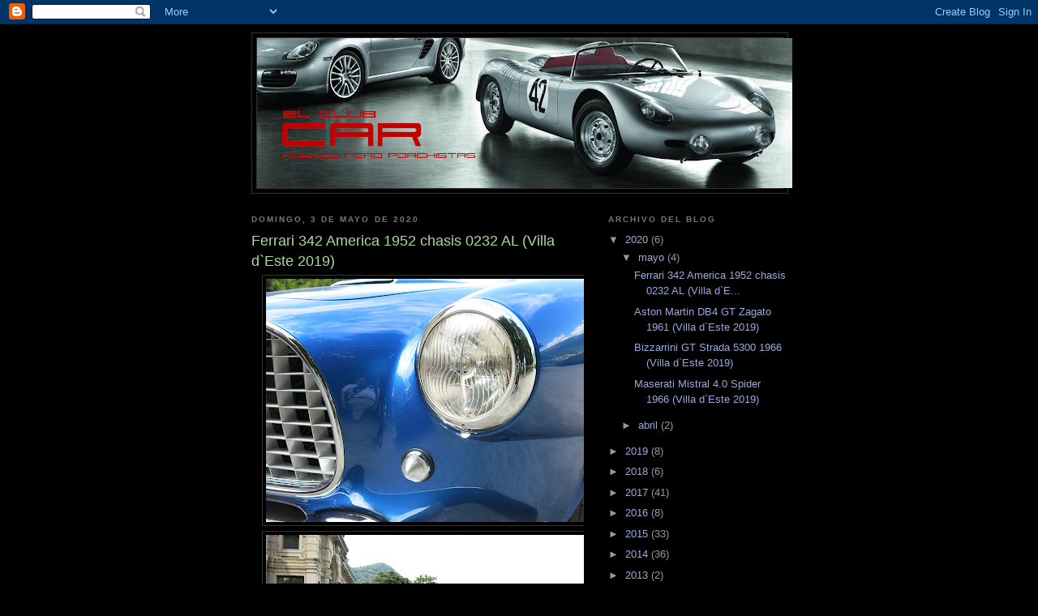

--- FILE ---
content_type: text/html; charset=UTF-8
request_url: http://elclubcar.blogspot.com/2020/05/ferrari-342-america-1952-villa-deste.html
body_size: 11087
content:
<!DOCTYPE html>
<html dir='ltr' xmlns='http://www.w3.org/1999/xhtml' xmlns:b='http://www.google.com/2005/gml/b' xmlns:data='http://www.google.com/2005/gml/data' xmlns:expr='http://www.google.com/2005/gml/expr'>
<head>
<link href='https://www.blogger.com/static/v1/widgets/2944754296-widget_css_bundle.css' rel='stylesheet' type='text/css'/>
<meta content='text/html; charset=UTF-8' http-equiv='Content-Type'/>
<meta content='blogger' name='generator'/>
<link href='http://elclubcar.blogspot.com/favicon.ico' rel='icon' type='image/x-icon'/>
<link href='http://elclubcar.blogspot.com/2020/05/ferrari-342-america-1952-villa-deste.html' rel='canonical'/>
<link rel="alternate" type="application/atom+xml" title="CAR - Atom" href="http://elclubcar.blogspot.com/feeds/posts/default" />
<link rel="alternate" type="application/rss+xml" title="CAR - RSS" href="http://elclubcar.blogspot.com/feeds/posts/default?alt=rss" />
<link rel="service.post" type="application/atom+xml" title="CAR - Atom" href="https://www.blogger.com/feeds/9067370223136367999/posts/default" />

<link rel="alternate" type="application/atom+xml" title="CAR - Atom" href="http://elclubcar.blogspot.com/feeds/5207818706131540407/comments/default" />
<!--Can't find substitution for tag [blog.ieCssRetrofitLinks]-->
<link href='https://blogger.googleusercontent.com/img/b/R29vZ2xl/AVvXsEgSXqIkq08MjZ5iApj5SkINkleiEcPgvJ1_YENdegv9_fabdlkUNN-FbJcvMmYEeFaBxZv0v0pshpg9PKvmnvokPMrnxuT5IPuUt3V1CL3kgIZbOyC9A7Hc5V1l2A9pVLq-NCaGovffpzXE/s400/IMG_8110.JPG' rel='image_src'/>
<meta content='http://elclubcar.blogspot.com/2020/05/ferrari-342-america-1952-villa-deste.html' property='og:url'/>
<meta content='Ferrari 342 America 1952 chasis 0232 AL (Villa d`Este 2019)' property='og:title'/>
<meta content='             Este raro Ferrari carrozado por Vignale es uno de los seis V12 (4102 cc, 200 cv) que se hicieron en 1952, además el convertible...' property='og:description'/>
<meta content='https://blogger.googleusercontent.com/img/b/R29vZ2xl/AVvXsEgSXqIkq08MjZ5iApj5SkINkleiEcPgvJ1_YENdegv9_fabdlkUNN-FbJcvMmYEeFaBxZv0v0pshpg9PKvmnvokPMrnxuT5IPuUt3V1CL3kgIZbOyC9A7Hc5V1l2A9pVLq-NCaGovffpzXE/w1200-h630-p-k-no-nu/IMG_8110.JPG' property='og:image'/>
<title>CAR: Ferrari 342 America 1952 chasis 0232 AL (Villa d`Este 2019)</title>
<style id='page-skin-1' type='text/css'><!--
/*
-----------------------------------------------
Blogger Template Style
Name:     Minima Black
Date:     26 Feb 2004
Updated by: Blogger Team
----------------------------------------------- */
/* Use this with templates/template-twocol.html */
body {
background:#000000;
margin:0;
color:#cccccc;
font: x-small "Trebuchet MS", Trebuchet, Verdana, Sans-serif;
font-size/* */:/**/small;
font-size: /**/small;
text-align: center;
}
a:link {
color:#99aadd;
text-decoration:none;
}
a:visited {
color:#aa77aa;
text-decoration:none;
}
a:hover {
color:#aadd99;
text-decoration:underline;
}
a img {
border-width:0;
}
/* Header
-----------------------------------------------
*/
#header-wrapper {
width:660px;
margin:0 auto 10px;
border:1px solid #333333;
}
#header-inner {
background-position: center;
margin-left: auto;
margin-right: auto;
}
#header {
margin: 5px;
border: 1px solid #333333;
text-align: center;
color:#cccccc;
}
#header h1 {
margin:5px 5px 0;
padding:15px 20px .25em;
line-height:1.2em;
text-transform:uppercase;
letter-spacing:.2em;
font: normal bold 200% 'Trebuchet MS',Trebuchet,Verdana,Sans-serif;
}
#header a {
color:#cccccc;
text-decoration:none;
}
#header a:hover {
color:#cccccc;
}
#header .description {
margin:0 5px 5px;
padding:0 20px 15px;
max-width:700px;
text-transform:uppercase;
letter-spacing:.2em;
line-height: 1.4em;
font: normal normal 78% 'Trebuchet MS', Trebuchet, Verdana, Sans-serif;
color: #777777;
}
#header img {
margin-left: auto;
margin-right: auto;
}
/* Outer-Wrapper
----------------------------------------------- */
#outer-wrapper {
width: 660px;
margin:0 auto;
padding:10px;
text-align:left;
font: normal normal 100% 'Trebuchet MS',Trebuchet,Verdana,Sans-serif;
}
#main-wrapper {
width: 410px;
float: left;
word-wrap: break-word; /* fix for long text breaking sidebar float in IE */
overflow: hidden;     /* fix for long non-text content breaking IE sidebar float */
}
#sidebar-wrapper {
width: 220px;
float: right;
word-wrap: break-word; /* fix for long text breaking sidebar float in IE */
overflow: hidden;     /* fix for long non-text content breaking IE sidebar float */
}
/* Headings
----------------------------------------------- */
h2 {
margin:1.5em 0 .75em;
font:normal bold 78% 'Trebuchet MS',Trebuchet,Arial,Verdana,Sans-serif;
line-height: 1.4em;
text-transform:uppercase;
letter-spacing:.2em;
color:#777777;
}
/* Posts
-----------------------------------------------
*/
h2.date-header {
margin:1.5em 0 .5em;
}
.post {
margin:.5em 0 1.5em;
border-bottom:1px dotted #333333;
padding-bottom:1.5em;
}
.post h3 {
margin:.25em 0 0;
padding:0 0 4px;
font-size:140%;
font-weight:normal;
line-height:1.4em;
color:#aadd99;
}
.post h3 a, .post h3 a:visited, .post h3 strong {
display:block;
text-decoration:none;
color:#aadd99;
font-weight:bold;
}
.post h3 strong, .post h3 a:hover {
color:#cccccc;
}
.post-body {
margin:0 0 .75em;
line-height:1.6em;
}
.post-body blockquote {
line-height:1.3em;
}
.post-footer {
margin: .75em 0;
color:#777777;
text-transform:uppercase;
letter-spacing:.1em;
font: normal normal 78% 'Trebuchet MS', Trebuchet, Arial, Verdana, Sans-serif;
line-height: 1.4em;
}
.comment-link {
margin-left:.6em;
}
.post img, table.tr-caption-container {
padding:4px;
border:1px solid #333333;
}
.tr-caption-container img {
border: none;
padding: 0;
}
.post blockquote {
margin:1em 20px;
}
.post blockquote p {
margin:.75em 0;
}
/* Comments
----------------------------------------------- */
#comments h4 {
margin:1em 0;
font-weight: bold;
line-height: 1.4em;
text-transform:uppercase;
letter-spacing:.2em;
color: #777777;
}
#comments-block {
margin:1em 0 1.5em;
line-height:1.6em;
}
#comments-block .comment-author {
margin:.5em 0;
}
#comments-block .comment-body {
margin:.25em 0 0;
}
#comments-block .comment-footer {
margin:-.25em 0 2em;
line-height: 1.4em;
text-transform:uppercase;
letter-spacing:.1em;
}
#comments-block .comment-body p {
margin:0 0 .75em;
}
.deleted-comment {
font-style:italic;
color:gray;
}
.feed-links {
clear: both;
line-height: 2.5em;
}
#blog-pager-newer-link {
float: left;
}
#blog-pager-older-link {
float: right;
}
#blog-pager {
text-align: center;
}
/* Sidebar Content
----------------------------------------------- */
.sidebar {
color: #999999;
line-height: 1.5em;
}
.sidebar ul {
list-style:none;
margin:0 0 0;
padding:0 0 0;
}
.sidebar li {
margin:0;
padding-top:0;
padding-right:0;
padding-bottom:.25em;
padding-left:15px;
text-indent:-15px;
line-height:1.5em;
}
.sidebar .widget, .main .widget {
border-bottom:1px dotted #333333;
margin:0 0 1.5em;
padding:0 0 1.5em;
}
.main .Blog {
border-bottom-width: 0;
}
/* Profile
----------------------------------------------- */
.profile-img {
float: left;
margin-top: 0;
margin-right: 5px;
margin-bottom: 5px;
margin-left: 0;
padding: 4px;
border: 1px solid #333333;
}
.profile-data {
margin:0;
text-transform:uppercase;
letter-spacing:.1em;
font: normal normal 78% 'Trebuchet MS', Trebuchet, Arial, Verdana, Sans-serif;
color: #777777;
font-weight: bold;
line-height: 1.6em;
}
.profile-datablock {
margin:.5em 0 .5em;
}
.profile-textblock {
margin: 0.5em 0;
line-height: 1.6em;
}
.profile-link {
font: normal normal 78% 'Trebuchet MS', Trebuchet, Arial, Verdana, Sans-serif;
text-transform: uppercase;
letter-spacing: .1em;
}
/* Footer
----------------------------------------------- */
#footer {
width:660px;
clear:both;
margin:0 auto;
padding-top:15px;
line-height: 1.6em;
text-transform:uppercase;
letter-spacing:.1em;
text-align: center;
}

--></style>
<link href='https://www.blogger.com/dyn-css/authorization.css?targetBlogID=9067370223136367999&amp;zx=91a46953-cadd-4424-84c3-efa2e781d7f6' media='none' onload='if(media!=&#39;all&#39;)media=&#39;all&#39;' rel='stylesheet'/><noscript><link href='https://www.blogger.com/dyn-css/authorization.css?targetBlogID=9067370223136367999&amp;zx=91a46953-cadd-4424-84c3-efa2e781d7f6' rel='stylesheet'/></noscript>
<meta name='google-adsense-platform-account' content='ca-host-pub-1556223355139109'/>
<meta name='google-adsense-platform-domain' content='blogspot.com'/>

</head>
<body>
<div class='navbar section' id='navbar'><div class='widget Navbar' data-version='1' id='Navbar1'><script type="text/javascript">
    function setAttributeOnload(object, attribute, val) {
      if(window.addEventListener) {
        window.addEventListener('load',
          function(){ object[attribute] = val; }, false);
      } else {
        window.attachEvent('onload', function(){ object[attribute] = val; });
      }
    }
  </script>
<div id="navbar-iframe-container"></div>
<script type="text/javascript" src="https://apis.google.com/js/platform.js"></script>
<script type="text/javascript">
      gapi.load("gapi.iframes:gapi.iframes.style.bubble", function() {
        if (gapi.iframes && gapi.iframes.getContext) {
          gapi.iframes.getContext().openChild({
              url: 'https://www.blogger.com/navbar/9067370223136367999?po\x3d5207818706131540407\x26origin\x3dhttp://elclubcar.blogspot.com',
              where: document.getElementById("navbar-iframe-container"),
              id: "navbar-iframe"
          });
        }
      });
    </script><script type="text/javascript">
(function() {
var script = document.createElement('script');
script.type = 'text/javascript';
script.src = '//pagead2.googlesyndication.com/pagead/js/google_top_exp.js';
var head = document.getElementsByTagName('head')[0];
if (head) {
head.appendChild(script);
}})();
</script>
</div></div>
<div id='outer-wrapper'><div id='wrap2'>
<!-- skip links for text browsers -->
<span id='skiplinks' style='display:none;'>
<a href='#main'>skip to main </a> |
      <a href='#sidebar'>skip to sidebar</a>
</span>
<div id='header-wrapper'>
<div class='header section' id='header'><div class='widget Header' data-version='1' id='Header1'>
<div id='header-inner'>
<a href='http://elclubcar.blogspot.com/' style='display: block'>
<img alt='CAR' height='185px; ' id='Header1_headerimg' src='https://blogger.googleusercontent.com/img/b/R29vZ2xl/AVvXsEgO5MlRga8Y3Vo35OLb4HWij6krUkHRwXNB9HU8iXuvI_830NeDu7phy5EK6xj4YJiM_D3ZbUXAWl4-UlYwF7UwzyXLPiLv0AB01rwahyphenhyphenYnfrHjV8PaSjc3lKf3FCW51ZJ7CNllVZySnw_f/s660/cabecera-3.gif' style='display: block' width='660px; '/>
</a>
</div>
</div></div>
</div>
<div id='content-wrapper'>
<div id='crosscol-wrapper' style='text-align:center'>
<div class='crosscol no-items section' id='crosscol'></div>
</div>
<div id='main-wrapper'>
<div class='main section' id='main'><div class='widget Blog' data-version='1' id='Blog1'>
<div class='blog-posts hfeed'>

          <div class="date-outer">
        
<h2 class='date-header'><span>domingo, 3 de mayo de 2020</span></h2>

          <div class="date-posts">
        
<div class='post-outer'>
<div class='post hentry uncustomized-post-template' itemprop='blogPost' itemscope='itemscope' itemtype='http://schema.org/BlogPosting'>
<meta content='https://blogger.googleusercontent.com/img/b/R29vZ2xl/AVvXsEgSXqIkq08MjZ5iApj5SkINkleiEcPgvJ1_YENdegv9_fabdlkUNN-FbJcvMmYEeFaBxZv0v0pshpg9PKvmnvokPMrnxuT5IPuUt3V1CL3kgIZbOyC9A7Hc5V1l2A9pVLq-NCaGovffpzXE/s400/IMG_8110.JPG' itemprop='image_url'/>
<meta content='9067370223136367999' itemprop='blogId'/>
<meta content='5207818706131540407' itemprop='postId'/>
<a name='5207818706131540407'></a>
<h3 class='post-title entry-title' itemprop='name'>
Ferrari 342 America 1952 chasis 0232 AL (Villa d`Este 2019)
</h3>
<div class='post-header'>
<div class='post-header-line-1'></div>
</div>
<div class='post-body entry-content' id='post-body-5207818706131540407' itemprop='description articleBody'>
<div class="separator" style="clear: both; text-align: center;">
<a href="https://blogger.googleusercontent.com/img/b/R29vZ2xl/AVvXsEgSXqIkq08MjZ5iApj5SkINkleiEcPgvJ1_YENdegv9_fabdlkUNN-FbJcvMmYEeFaBxZv0v0pshpg9PKvmnvokPMrnxuT5IPuUt3V1CL3kgIZbOyC9A7Hc5V1l2A9pVLq-NCaGovffpzXE/s1600/IMG_8110.JPG" imageanchor="1" style="margin-left: 1em; margin-right: 1em;"><img border="0" data-original-height="1200" data-original-width="1600" height="300" src="https://blogger.googleusercontent.com/img/b/R29vZ2xl/AVvXsEgSXqIkq08MjZ5iApj5SkINkleiEcPgvJ1_YENdegv9_fabdlkUNN-FbJcvMmYEeFaBxZv0v0pshpg9PKvmnvokPMrnxuT5IPuUt3V1CL3kgIZbOyC9A7Hc5V1l2A9pVLq-NCaGovffpzXE/s400/IMG_8110.JPG" width="400" /></a></div>
<div class="separator" style="clear: both; text-align: center;">
<a href="https://blogger.googleusercontent.com/img/b/R29vZ2xl/AVvXsEg4CSXr8QH79h-YJBM5Qft9BZTJBTppEinm7YYbIxA-1KHKgQXG-5tUUaNB1OUgf7190oraquTLeH7N1_VdhRDL-bV-_0ay-jNgdyPZIBtFCTiVB3yp25cjBidFVTZMJdU0cOJ7q2MdK_bN/s1600/IMG_8109.JPG" imageanchor="1" style="margin-left: 1em; margin-right: 1em;"><img border="0" data-original-height="1200" data-original-width="1600" height="300" src="https://blogger.googleusercontent.com/img/b/R29vZ2xl/AVvXsEg4CSXr8QH79h-YJBM5Qft9BZTJBTppEinm7YYbIxA-1KHKgQXG-5tUUaNB1OUgf7190oraquTLeH7N1_VdhRDL-bV-_0ay-jNgdyPZIBtFCTiVB3yp25cjBidFVTZMJdU0cOJ7q2MdK_bN/s400/IMG_8109.JPG" width="400" /></a></div>
<div class="separator" style="clear: both; text-align: center;">
<a href="https://blogger.googleusercontent.com/img/b/R29vZ2xl/AVvXsEiflNJJAcua_f9ZjJxQqx7Va5n1cTnzkxiyuWmN6kB7OjTm8fyA5AtGRpMdxme3yubiZLjcVSLnWrvrv9Rgu3UTjbKunqr_iZGCQQN2p8Tm4KM4Jwa_mGOdBeXVrHa14XWkKpqzQPVXxTZH/s1600/IMG_8113.JPG" imageanchor="1" style="margin-left: 1em; margin-right: 1em;"><img border="0" data-original-height="1200" data-original-width="1600" height="300" src="https://blogger.googleusercontent.com/img/b/R29vZ2xl/AVvXsEiflNJJAcua_f9ZjJxQqx7Va5n1cTnzkxiyuWmN6kB7OjTm8fyA5AtGRpMdxme3yubiZLjcVSLnWrvrv9Rgu3UTjbKunqr_iZGCQQN2p8Tm4KM4Jwa_mGOdBeXVrHa14XWkKpqzQPVXxTZH/s400/IMG_8113.JPG" width="400" /></a></div>
<div class="separator" style="clear: both; text-align: center;">
<a href="https://blogger.googleusercontent.com/img/b/R29vZ2xl/AVvXsEil6rlxbpS-dzIgNgsd2_J-5b6PkuZ_Nvn15PlnSSZ3HuMEZinQbK6yE4Wn27nZyqVKxrvUaT1JISlTKTJ4kXkKD2Hl0seQYYZ0DOOJakRaWIECgagsAaqANYj7IIiTH3eMwQ3BgRnhaLBp/s1600/13.jpg" imageanchor="1" style="margin-left: 1em; margin-right: 1em;"><img border="0" data-original-height="1200" data-original-width="1599" height="300" src="https://blogger.googleusercontent.com/img/b/R29vZ2xl/AVvXsEil6rlxbpS-dzIgNgsd2_J-5b6PkuZ_Nvn15PlnSSZ3HuMEZinQbK6yE4Wn27nZyqVKxrvUaT1JISlTKTJ4kXkKD2Hl0seQYYZ0DOOJakRaWIECgagsAaqANYj7IIiTH3eMwQ3BgRnhaLBp/s400/13.jpg" width="400" /></a></div>
<div class="separator" style="clear: both; text-align: center;">
<a href="https://blogger.googleusercontent.com/img/b/R29vZ2xl/AVvXsEjCb5i-WVO2yasEQyActRCLu0JGhAatLTca-_GhpP7lNYNtxP-he9T8Cl3fXwtDHggFpLetqTxPymJrucdwyaRDToZ2rmPunP1dPOPFAWik8gbiXz5I7X5Cuy9E5OYZrAp53Npi7ZdUbAV5/s1600/IMG_7952.JPG" imageanchor="1" style="margin-left: 1em; margin-right: 1em;"><img border="0" data-original-height="1200" data-original-width="1600" height="300" src="https://blogger.googleusercontent.com/img/b/R29vZ2xl/AVvXsEjCb5i-WVO2yasEQyActRCLu0JGhAatLTca-_GhpP7lNYNtxP-he9T8Cl3fXwtDHggFpLetqTxPymJrucdwyaRDToZ2rmPunP1dPOPFAWik8gbiXz5I7X5Cuy9E5OYZrAp53Npi7ZdUbAV5/s400/IMG_7952.JPG" width="400" /></a></div>
<div class="separator" style="clear: both; text-align: justify;">
<a href="https://blogger.googleusercontent.com/img/b/R29vZ2xl/AVvXsEhUK1WkgP05YcbcC_OV5VfqVDzVKF0SQzuzGzpXrO6jHxxV2et1MFPG8IeZ5tZxdhfIpsJiNXjkd3kaUOnDueY-S6z6nl3BqS9CWBzSY4DNMcpiZIUEaOI-wSZpsZQIqFdT6-lplFo4pZE6/s1600/IMG_7951.JPG" imageanchor="1" style="margin-left: 1em; margin-right: 1em;"><img border="0" data-original-height="1200" data-original-width="1600" height="300" src="https://blogger.googleusercontent.com/img/b/R29vZ2xl/AVvXsEhUK1WkgP05YcbcC_OV5VfqVDzVKF0SQzuzGzpXrO6jHxxV2et1MFPG8IeZ5tZxdhfIpsJiNXjkd3kaUOnDueY-S6z6nl3BqS9CWBzSY4DNMcpiZIUEaOI-wSZpsZQIqFdT6-lplFo4pZE6/s400/IMG_7951.JPG" width="400" /></a></div>
<div style="text-align: justify;">
Este raro Ferrari carrozado por Vignale es uno de los seis V12 (4102 cc, 200 cv) que se hicieron en 1952, además el convertible azul 0232 AL fue el primero en construirse de los seis, marcando el inicio de la estirpe de los Ferrari más lujosos y exclusivos, que acabaría en 1966 con el 500 Superfast.</div>
<br />
<div style="text-align: justify;">
Para mas rarezas es el único 342 America con carrocería de Vignale, los restantes-tres coupés y dos convertibles-fueron carrozados por Pininfarina. El 342 America 0232 AL cambió de propietario en 2017 por 2.255.000 $.<br />
<br /></div>
<a href="https://blogger.googleusercontent.com/img/b/R29vZ2xl/AVvXsEhcZ9rZZc1aKE6CShermdiNBQyz-bQTLV0lYGPaC9_9zZetXAWY_414gAYwcG-YlWXvJ3PQ6G0lAOvIFYEtV1vAiRRPdvIMaI_fJGpu10oLGMxsjkmtuKBwdTAQ_9A4FYzROf2v5cu42G8x/s1600/IMG_8114.JPG" imageanchor="1" style="margin-left: 1em; margin-right: 1em; text-align: center;"><img border="0" data-original-height="1200" data-original-width="1600" height="300" src="https://blogger.googleusercontent.com/img/b/R29vZ2xl/AVvXsEhcZ9rZZc1aKE6CShermdiNBQyz-bQTLV0lYGPaC9_9zZetXAWY_414gAYwcG-YlWXvJ3PQ6G0lAOvIFYEtV1vAiRRPdvIMaI_fJGpu10oLGMxsjkmtuKBwdTAQ_9A4FYzROf2v5cu42G8x/s400/IMG_8114.JPG" width="400" /></a><br />
<div class="separator" style="clear: both; text-align: center;">
<a href="https://blogger.googleusercontent.com/img/b/R29vZ2xl/AVvXsEiTbXC67C-43Yf_ygOrZL3_VWiiFuMEiw4Yisy6PVRuMt2RndjkrKRMwMTiRkSQ71PRJXbz1KwF9oDwKJ2NOyAiHWCiDwg_k2UC-fJgXkTLJcwguUR9_y9gh7YCj7o_YlWzleTLvnUlhbjn/s1600/IMG_8115.JPG" imageanchor="1" style="margin-left: 1em; margin-right: 1em;"><img border="0" data-original-height="1200" data-original-width="1600" height="300" src="https://blogger.googleusercontent.com/img/b/R29vZ2xl/AVvXsEiTbXC67C-43Yf_ygOrZL3_VWiiFuMEiw4Yisy6PVRuMt2RndjkrKRMwMTiRkSQ71PRJXbz1KwF9oDwKJ2NOyAiHWCiDwg_k2UC-fJgXkTLJcwguUR9_y9gh7YCj7o_YlWzleTLvnUlhbjn/s400/IMG_8115.JPG" width="400" /></a></div>
<div class="separator" style="clear: both; text-align: center;">
<a href="https://blogger.googleusercontent.com/img/b/R29vZ2xl/AVvXsEiGjVjT_fkd3EWVuedsRE10IuTmqi6udo8b3ncyBjIw97AdDskW7XmYNIOEGaBGjGW8KrLK0uMfu-l4C6IoiaWX_oZkMKXUv8WsZc70ON_eG4E9KM98FVoZgc5EQvtFAu4Xas74x6eMMaAW/s1600/IMG_7950.JPG" imageanchor="1" style="margin-left: 1em; margin-right: 1em;"><img border="0" data-original-height="1200" data-original-width="1600" height="300" src="https://blogger.googleusercontent.com/img/b/R29vZ2xl/AVvXsEiGjVjT_fkd3EWVuedsRE10IuTmqi6udo8b3ncyBjIw97AdDskW7XmYNIOEGaBGjGW8KrLK0uMfu-l4C6IoiaWX_oZkMKXUv8WsZc70ON_eG4E9KM98FVoZgc5EQvtFAu4Xas74x6eMMaAW/s400/IMG_7950.JPG" width="400" /></a></div>
<br />
<div style='clear: both;'></div>
</div>
<div class='post-footer'>
<div class='post-footer-line post-footer-line-1'>
<span class='post-author vcard'>
Publicado por
<span class='fn' itemprop='author' itemscope='itemscope' itemtype='http://schema.org/Person'>
<span itemprop='name'>Rafa</span>
</span>
</span>
<span class='post-timestamp'>
en
<meta content='http://elclubcar.blogspot.com/2020/05/ferrari-342-america-1952-villa-deste.html' itemprop='url'/>
<a class='timestamp-link' href='http://elclubcar.blogspot.com/2020/05/ferrari-342-america-1952-villa-deste.html' rel='bookmark' title='permanent link'><abbr class='published' itemprop='datePublished' title='2020-05-03T17:51:00+02:00'>17:51</abbr></a>
</span>
<span class='post-comment-link'>
</span>
<span class='post-icons'>
<span class='item-control blog-admin pid-2146894702'>
<a href='https://www.blogger.com/post-edit.g?blogID=9067370223136367999&postID=5207818706131540407&from=pencil' title='Editar entrada'>
<img alt='' class='icon-action' height='18' src='https://resources.blogblog.com/img/icon18_edit_allbkg.gif' width='18'/>
</a>
</span>
</span>
<div class='post-share-buttons goog-inline-block'>
</div>
</div>
<div class='post-footer-line post-footer-line-2'>
<span class='post-labels'>
Etiquetas:
<a href='http://elclubcar.blogspot.com/search/label/Ferrari' rel='tag'>Ferrari</a>,
<a href='http://elclubcar.blogspot.com/search/label/Vignale' rel='tag'>Vignale</a>,
<a href='http://elclubcar.blogspot.com/search/label/Villa%20d%60Este%202019' rel='tag'>Villa d`Este 2019</a>
</span>
</div>
<div class='post-footer-line post-footer-line-3'>
<span class='post-location'>
</span>
</div>
</div>
</div>
<div class='comments' id='comments'>
<a name='comments'></a>
<h4>No hay comentarios:</h4>
<div id='Blog1_comments-block-wrapper'>
<dl class='avatar-comment-indent' id='comments-block'>
</dl>
</div>
<p class='comment-footer'>
<div class='comment-form'>
<a name='comment-form'></a>
<h4 id='comment-post-message'>Publicar un comentario</h4>
<p>
</p>
<a href='https://www.blogger.com/comment/frame/9067370223136367999?po=5207818706131540407&hl=es&saa=85391&origin=http://elclubcar.blogspot.com' id='comment-editor-src'></a>
<iframe allowtransparency='true' class='blogger-iframe-colorize blogger-comment-from-post' frameborder='0' height='410px' id='comment-editor' name='comment-editor' src='' width='100%'></iframe>
<script src='https://www.blogger.com/static/v1/jsbin/2830521187-comment_from_post_iframe.js' type='text/javascript'></script>
<script type='text/javascript'>
      BLOG_CMT_createIframe('https://www.blogger.com/rpc_relay.html');
    </script>
</div>
</p>
</div>
</div>

        </div></div>
      
</div>
<div class='blog-pager' id='blog-pager'>
<span id='blog-pager-older-link'>
<a class='blog-pager-older-link' href='http://elclubcar.blogspot.com/2020/05/aston-martin-db4-gt-zagato-1961-villa.html' id='Blog1_blog-pager-older-link' title='Entrada antigua'>Entrada antigua</a>
</span>
<a class='home-link' href='http://elclubcar.blogspot.com/'>Inicio</a>
</div>
<div class='clear'></div>
<div class='post-feeds'>
<div class='feed-links'>
Suscribirse a:
<a class='feed-link' href='http://elclubcar.blogspot.com/feeds/5207818706131540407/comments/default' target='_blank' type='application/atom+xml'>Enviar comentarios (Atom)</a>
</div>
</div>
</div></div>
</div>
<div id='sidebar-wrapper'>
<div class='sidebar section' id='sidebar'><div class='widget BlogArchive' data-version='1' id='BlogArchive1'>
<h2>Archivo del blog</h2>
<div class='widget-content'>
<div id='ArchiveList'>
<div id='BlogArchive1_ArchiveList'>
<ul class='hierarchy'>
<li class='archivedate expanded'>
<a class='toggle' href='javascript:void(0)'>
<span class='zippy toggle-open'>

        &#9660;&#160;
      
</span>
</a>
<a class='post-count-link' href='http://elclubcar.blogspot.com/2020/'>
2020
</a>
<span class='post-count' dir='ltr'>(6)</span>
<ul class='hierarchy'>
<li class='archivedate expanded'>
<a class='toggle' href='javascript:void(0)'>
<span class='zippy toggle-open'>

        &#9660;&#160;
      
</span>
</a>
<a class='post-count-link' href='http://elclubcar.blogspot.com/2020/05/'>
mayo
</a>
<span class='post-count' dir='ltr'>(4)</span>
<ul class='posts'>
<li><a href='http://elclubcar.blogspot.com/2020/05/ferrari-342-america-1952-villa-deste.html'>Ferrari 342 America 1952 chasis 0232 AL (Villa d`E...</a></li>
<li><a href='http://elclubcar.blogspot.com/2020/05/aston-martin-db4-gt-zagato-1961-villa.html'>Aston Martin DB4 GT Zagato 1961 (Villa d`Este 2019)</a></li>
<li><a href='http://elclubcar.blogspot.com/2020/05/bizarrini-gt-strada-5300-villa-deste.html'>Bizzarrini GT Strada 5300 1966 (Villa d`Este 2019)</a></li>
<li><a href='http://elclubcar.blogspot.com/2020/05/maserati-mistral-40-spider-1966-villa.html'>Maserati Mistral 4.0 Spider 1966 (Villa d`Este 2019)</a></li>
</ul>
</li>
</ul>
<ul class='hierarchy'>
<li class='archivedate collapsed'>
<a class='toggle' href='javascript:void(0)'>
<span class='zippy'>

        &#9658;&#160;
      
</span>
</a>
<a class='post-count-link' href='http://elclubcar.blogspot.com/2020/04/'>
abril
</a>
<span class='post-count' dir='ltr'>(2)</span>
</li>
</ul>
</li>
</ul>
<ul class='hierarchy'>
<li class='archivedate collapsed'>
<a class='toggle' href='javascript:void(0)'>
<span class='zippy'>

        &#9658;&#160;
      
</span>
</a>
<a class='post-count-link' href='http://elclubcar.blogspot.com/2019/'>
2019
</a>
<span class='post-count' dir='ltr'>(8)</span>
<ul class='hierarchy'>
<li class='archivedate collapsed'>
<a class='toggle' href='javascript:void(0)'>
<span class='zippy'>

        &#9658;&#160;
      
</span>
</a>
<a class='post-count-link' href='http://elclubcar.blogspot.com/2019/06/'>
junio
</a>
<span class='post-count' dir='ltr'>(1)</span>
</li>
</ul>
<ul class='hierarchy'>
<li class='archivedate collapsed'>
<a class='toggle' href='javascript:void(0)'>
<span class='zippy'>

        &#9658;&#160;
      
</span>
</a>
<a class='post-count-link' href='http://elclubcar.blogspot.com/2019/04/'>
abril
</a>
<span class='post-count' dir='ltr'>(2)</span>
</li>
</ul>
<ul class='hierarchy'>
<li class='archivedate collapsed'>
<a class='toggle' href='javascript:void(0)'>
<span class='zippy'>

        &#9658;&#160;
      
</span>
</a>
<a class='post-count-link' href='http://elclubcar.blogspot.com/2019/03/'>
marzo
</a>
<span class='post-count' dir='ltr'>(5)</span>
</li>
</ul>
</li>
</ul>
<ul class='hierarchy'>
<li class='archivedate collapsed'>
<a class='toggle' href='javascript:void(0)'>
<span class='zippy'>

        &#9658;&#160;
      
</span>
</a>
<a class='post-count-link' href='http://elclubcar.blogspot.com/2018/'>
2018
</a>
<span class='post-count' dir='ltr'>(6)</span>
<ul class='hierarchy'>
<li class='archivedate collapsed'>
<a class='toggle' href='javascript:void(0)'>
<span class='zippy'>

        &#9658;&#160;
      
</span>
</a>
<a class='post-count-link' href='http://elclubcar.blogspot.com/2018/06/'>
junio
</a>
<span class='post-count' dir='ltr'>(6)</span>
</li>
</ul>
</li>
</ul>
<ul class='hierarchy'>
<li class='archivedate collapsed'>
<a class='toggle' href='javascript:void(0)'>
<span class='zippy'>

        &#9658;&#160;
      
</span>
</a>
<a class='post-count-link' href='http://elclubcar.blogspot.com/2017/'>
2017
</a>
<span class='post-count' dir='ltr'>(41)</span>
<ul class='hierarchy'>
<li class='archivedate collapsed'>
<a class='toggle' href='javascript:void(0)'>
<span class='zippy'>

        &#9658;&#160;
      
</span>
</a>
<a class='post-count-link' href='http://elclubcar.blogspot.com/2017/12/'>
diciembre
</a>
<span class='post-count' dir='ltr'>(1)</span>
</li>
</ul>
<ul class='hierarchy'>
<li class='archivedate collapsed'>
<a class='toggle' href='javascript:void(0)'>
<span class='zippy'>

        &#9658;&#160;
      
</span>
</a>
<a class='post-count-link' href='http://elclubcar.blogspot.com/2017/11/'>
noviembre
</a>
<span class='post-count' dir='ltr'>(6)</span>
</li>
</ul>
<ul class='hierarchy'>
<li class='archivedate collapsed'>
<a class='toggle' href='javascript:void(0)'>
<span class='zippy'>

        &#9658;&#160;
      
</span>
</a>
<a class='post-count-link' href='http://elclubcar.blogspot.com/2017/09/'>
septiembre
</a>
<span class='post-count' dir='ltr'>(1)</span>
</li>
</ul>
<ul class='hierarchy'>
<li class='archivedate collapsed'>
<a class='toggle' href='javascript:void(0)'>
<span class='zippy'>

        &#9658;&#160;
      
</span>
</a>
<a class='post-count-link' href='http://elclubcar.blogspot.com/2017/06/'>
junio
</a>
<span class='post-count' dir='ltr'>(17)</span>
</li>
</ul>
<ul class='hierarchy'>
<li class='archivedate collapsed'>
<a class='toggle' href='javascript:void(0)'>
<span class='zippy'>

        &#9658;&#160;
      
</span>
</a>
<a class='post-count-link' href='http://elclubcar.blogspot.com/2017/04/'>
abril
</a>
<span class='post-count' dir='ltr'>(12)</span>
</li>
</ul>
<ul class='hierarchy'>
<li class='archivedate collapsed'>
<a class='toggle' href='javascript:void(0)'>
<span class='zippy'>

        &#9658;&#160;
      
</span>
</a>
<a class='post-count-link' href='http://elclubcar.blogspot.com/2017/01/'>
enero
</a>
<span class='post-count' dir='ltr'>(4)</span>
</li>
</ul>
</li>
</ul>
<ul class='hierarchy'>
<li class='archivedate collapsed'>
<a class='toggle' href='javascript:void(0)'>
<span class='zippy'>

        &#9658;&#160;
      
</span>
</a>
<a class='post-count-link' href='http://elclubcar.blogspot.com/2016/'>
2016
</a>
<span class='post-count' dir='ltr'>(8)</span>
<ul class='hierarchy'>
<li class='archivedate collapsed'>
<a class='toggle' href='javascript:void(0)'>
<span class='zippy'>

        &#9658;&#160;
      
</span>
</a>
<a class='post-count-link' href='http://elclubcar.blogspot.com/2016/07/'>
julio
</a>
<span class='post-count' dir='ltr'>(8)</span>
</li>
</ul>
</li>
</ul>
<ul class='hierarchy'>
<li class='archivedate collapsed'>
<a class='toggle' href='javascript:void(0)'>
<span class='zippy'>

        &#9658;&#160;
      
</span>
</a>
<a class='post-count-link' href='http://elclubcar.blogspot.com/2015/'>
2015
</a>
<span class='post-count' dir='ltr'>(33)</span>
<ul class='hierarchy'>
<li class='archivedate collapsed'>
<a class='toggle' href='javascript:void(0)'>
<span class='zippy'>

        &#9658;&#160;
      
</span>
</a>
<a class='post-count-link' href='http://elclubcar.blogspot.com/2015/11/'>
noviembre
</a>
<span class='post-count' dir='ltr'>(6)</span>
</li>
</ul>
<ul class='hierarchy'>
<li class='archivedate collapsed'>
<a class='toggle' href='javascript:void(0)'>
<span class='zippy'>

        &#9658;&#160;
      
</span>
</a>
<a class='post-count-link' href='http://elclubcar.blogspot.com/2015/10/'>
octubre
</a>
<span class='post-count' dir='ltr'>(5)</span>
</li>
</ul>
<ul class='hierarchy'>
<li class='archivedate collapsed'>
<a class='toggle' href='javascript:void(0)'>
<span class='zippy'>

        &#9658;&#160;
      
</span>
</a>
<a class='post-count-link' href='http://elclubcar.blogspot.com/2015/05/'>
mayo
</a>
<span class='post-count' dir='ltr'>(4)</span>
</li>
</ul>
<ul class='hierarchy'>
<li class='archivedate collapsed'>
<a class='toggle' href='javascript:void(0)'>
<span class='zippy'>

        &#9658;&#160;
      
</span>
</a>
<a class='post-count-link' href='http://elclubcar.blogspot.com/2015/04/'>
abril
</a>
<span class='post-count' dir='ltr'>(18)</span>
</li>
</ul>
</li>
</ul>
<ul class='hierarchy'>
<li class='archivedate collapsed'>
<a class='toggle' href='javascript:void(0)'>
<span class='zippy'>

        &#9658;&#160;
      
</span>
</a>
<a class='post-count-link' href='http://elclubcar.blogspot.com/2014/'>
2014
</a>
<span class='post-count' dir='ltr'>(36)</span>
<ul class='hierarchy'>
<li class='archivedate collapsed'>
<a class='toggle' href='javascript:void(0)'>
<span class='zippy'>

        &#9658;&#160;
      
</span>
</a>
<a class='post-count-link' href='http://elclubcar.blogspot.com/2014/11/'>
noviembre
</a>
<span class='post-count' dir='ltr'>(11)</span>
</li>
</ul>
<ul class='hierarchy'>
<li class='archivedate collapsed'>
<a class='toggle' href='javascript:void(0)'>
<span class='zippy'>

        &#9658;&#160;
      
</span>
</a>
<a class='post-count-link' href='http://elclubcar.blogspot.com/2014/10/'>
octubre
</a>
<span class='post-count' dir='ltr'>(7)</span>
</li>
</ul>
<ul class='hierarchy'>
<li class='archivedate collapsed'>
<a class='toggle' href='javascript:void(0)'>
<span class='zippy'>

        &#9658;&#160;
      
</span>
</a>
<a class='post-count-link' href='http://elclubcar.blogspot.com/2014/07/'>
julio
</a>
<span class='post-count' dir='ltr'>(15)</span>
</li>
</ul>
<ul class='hierarchy'>
<li class='archivedate collapsed'>
<a class='toggle' href='javascript:void(0)'>
<span class='zippy'>

        &#9658;&#160;
      
</span>
</a>
<a class='post-count-link' href='http://elclubcar.blogspot.com/2014/04/'>
abril
</a>
<span class='post-count' dir='ltr'>(3)</span>
</li>
</ul>
</li>
</ul>
<ul class='hierarchy'>
<li class='archivedate collapsed'>
<a class='toggle' href='javascript:void(0)'>
<span class='zippy'>

        &#9658;&#160;
      
</span>
</a>
<a class='post-count-link' href='http://elclubcar.blogspot.com/2013/'>
2013
</a>
<span class='post-count' dir='ltr'>(2)</span>
<ul class='hierarchy'>
<li class='archivedate collapsed'>
<a class='toggle' href='javascript:void(0)'>
<span class='zippy'>

        &#9658;&#160;
      
</span>
</a>
<a class='post-count-link' href='http://elclubcar.blogspot.com/2013/02/'>
febrero
</a>
<span class='post-count' dir='ltr'>(2)</span>
</li>
</ul>
</li>
</ul>
<ul class='hierarchy'>
<li class='archivedate collapsed'>
<a class='toggle' href='javascript:void(0)'>
<span class='zippy'>

        &#9658;&#160;
      
</span>
</a>
<a class='post-count-link' href='http://elclubcar.blogspot.com/2012/'>
2012
</a>
<span class='post-count' dir='ltr'>(20)</span>
<ul class='hierarchy'>
<li class='archivedate collapsed'>
<a class='toggle' href='javascript:void(0)'>
<span class='zippy'>

        &#9658;&#160;
      
</span>
</a>
<a class='post-count-link' href='http://elclubcar.blogspot.com/2012/11/'>
noviembre
</a>
<span class='post-count' dir='ltr'>(1)</span>
</li>
</ul>
<ul class='hierarchy'>
<li class='archivedate collapsed'>
<a class='toggle' href='javascript:void(0)'>
<span class='zippy'>

        &#9658;&#160;
      
</span>
</a>
<a class='post-count-link' href='http://elclubcar.blogspot.com/2012/10/'>
octubre
</a>
<span class='post-count' dir='ltr'>(1)</span>
</li>
</ul>
<ul class='hierarchy'>
<li class='archivedate collapsed'>
<a class='toggle' href='javascript:void(0)'>
<span class='zippy'>

        &#9658;&#160;
      
</span>
</a>
<a class='post-count-link' href='http://elclubcar.blogspot.com/2012/09/'>
septiembre
</a>
<span class='post-count' dir='ltr'>(1)</span>
</li>
</ul>
<ul class='hierarchy'>
<li class='archivedate collapsed'>
<a class='toggle' href='javascript:void(0)'>
<span class='zippy'>

        &#9658;&#160;
      
</span>
</a>
<a class='post-count-link' href='http://elclubcar.blogspot.com/2012/06/'>
junio
</a>
<span class='post-count' dir='ltr'>(1)</span>
</li>
</ul>
<ul class='hierarchy'>
<li class='archivedate collapsed'>
<a class='toggle' href='javascript:void(0)'>
<span class='zippy'>

        &#9658;&#160;
      
</span>
</a>
<a class='post-count-link' href='http://elclubcar.blogspot.com/2012/05/'>
mayo
</a>
<span class='post-count' dir='ltr'>(1)</span>
</li>
</ul>
<ul class='hierarchy'>
<li class='archivedate collapsed'>
<a class='toggle' href='javascript:void(0)'>
<span class='zippy'>

        &#9658;&#160;
      
</span>
</a>
<a class='post-count-link' href='http://elclubcar.blogspot.com/2012/04/'>
abril
</a>
<span class='post-count' dir='ltr'>(5)</span>
</li>
</ul>
<ul class='hierarchy'>
<li class='archivedate collapsed'>
<a class='toggle' href='javascript:void(0)'>
<span class='zippy'>

        &#9658;&#160;
      
</span>
</a>
<a class='post-count-link' href='http://elclubcar.blogspot.com/2012/03/'>
marzo
</a>
<span class='post-count' dir='ltr'>(5)</span>
</li>
</ul>
<ul class='hierarchy'>
<li class='archivedate collapsed'>
<a class='toggle' href='javascript:void(0)'>
<span class='zippy'>

        &#9658;&#160;
      
</span>
</a>
<a class='post-count-link' href='http://elclubcar.blogspot.com/2012/02/'>
febrero
</a>
<span class='post-count' dir='ltr'>(1)</span>
</li>
</ul>
<ul class='hierarchy'>
<li class='archivedate collapsed'>
<a class='toggle' href='javascript:void(0)'>
<span class='zippy'>

        &#9658;&#160;
      
</span>
</a>
<a class='post-count-link' href='http://elclubcar.blogspot.com/2012/01/'>
enero
</a>
<span class='post-count' dir='ltr'>(4)</span>
</li>
</ul>
</li>
</ul>
<ul class='hierarchy'>
<li class='archivedate collapsed'>
<a class='toggle' href='javascript:void(0)'>
<span class='zippy'>

        &#9658;&#160;
      
</span>
</a>
<a class='post-count-link' href='http://elclubcar.blogspot.com/2011/'>
2011
</a>
<span class='post-count' dir='ltr'>(75)</span>
<ul class='hierarchy'>
<li class='archivedate collapsed'>
<a class='toggle' href='javascript:void(0)'>
<span class='zippy'>

        &#9658;&#160;
      
</span>
</a>
<a class='post-count-link' href='http://elclubcar.blogspot.com/2011/12/'>
diciembre
</a>
<span class='post-count' dir='ltr'>(4)</span>
</li>
</ul>
<ul class='hierarchy'>
<li class='archivedate collapsed'>
<a class='toggle' href='javascript:void(0)'>
<span class='zippy'>

        &#9658;&#160;
      
</span>
</a>
<a class='post-count-link' href='http://elclubcar.blogspot.com/2011/11/'>
noviembre
</a>
<span class='post-count' dir='ltr'>(8)</span>
</li>
</ul>
<ul class='hierarchy'>
<li class='archivedate collapsed'>
<a class='toggle' href='javascript:void(0)'>
<span class='zippy'>

        &#9658;&#160;
      
</span>
</a>
<a class='post-count-link' href='http://elclubcar.blogspot.com/2011/10/'>
octubre
</a>
<span class='post-count' dir='ltr'>(15)</span>
</li>
</ul>
<ul class='hierarchy'>
<li class='archivedate collapsed'>
<a class='toggle' href='javascript:void(0)'>
<span class='zippy'>

        &#9658;&#160;
      
</span>
</a>
<a class='post-count-link' href='http://elclubcar.blogspot.com/2011/09/'>
septiembre
</a>
<span class='post-count' dir='ltr'>(14)</span>
</li>
</ul>
<ul class='hierarchy'>
<li class='archivedate collapsed'>
<a class='toggle' href='javascript:void(0)'>
<span class='zippy'>

        &#9658;&#160;
      
</span>
</a>
<a class='post-count-link' href='http://elclubcar.blogspot.com/2011/08/'>
agosto
</a>
<span class='post-count' dir='ltr'>(1)</span>
</li>
</ul>
<ul class='hierarchy'>
<li class='archivedate collapsed'>
<a class='toggle' href='javascript:void(0)'>
<span class='zippy'>

        &#9658;&#160;
      
</span>
</a>
<a class='post-count-link' href='http://elclubcar.blogspot.com/2011/07/'>
julio
</a>
<span class='post-count' dir='ltr'>(3)</span>
</li>
</ul>
<ul class='hierarchy'>
<li class='archivedate collapsed'>
<a class='toggle' href='javascript:void(0)'>
<span class='zippy'>

        &#9658;&#160;
      
</span>
</a>
<a class='post-count-link' href='http://elclubcar.blogspot.com/2011/06/'>
junio
</a>
<span class='post-count' dir='ltr'>(6)</span>
</li>
</ul>
<ul class='hierarchy'>
<li class='archivedate collapsed'>
<a class='toggle' href='javascript:void(0)'>
<span class='zippy'>

        &#9658;&#160;
      
</span>
</a>
<a class='post-count-link' href='http://elclubcar.blogspot.com/2011/05/'>
mayo
</a>
<span class='post-count' dir='ltr'>(16)</span>
</li>
</ul>
<ul class='hierarchy'>
<li class='archivedate collapsed'>
<a class='toggle' href='javascript:void(0)'>
<span class='zippy'>

        &#9658;&#160;
      
</span>
</a>
<a class='post-count-link' href='http://elclubcar.blogspot.com/2011/04/'>
abril
</a>
<span class='post-count' dir='ltr'>(7)</span>
</li>
</ul>
<ul class='hierarchy'>
<li class='archivedate collapsed'>
<a class='toggle' href='javascript:void(0)'>
<span class='zippy'>

        &#9658;&#160;
      
</span>
</a>
<a class='post-count-link' href='http://elclubcar.blogspot.com/2011/03/'>
marzo
</a>
<span class='post-count' dir='ltr'>(1)</span>
</li>
</ul>
</li>
</ul>
<ul class='hierarchy'>
<li class='archivedate collapsed'>
<a class='toggle' href='javascript:void(0)'>
<span class='zippy'>

        &#9658;&#160;
      
</span>
</a>
<a class='post-count-link' href='http://elclubcar.blogspot.com/2010/'>
2010
</a>
<span class='post-count' dir='ltr'>(54)</span>
<ul class='hierarchy'>
<li class='archivedate collapsed'>
<a class='toggle' href='javascript:void(0)'>
<span class='zippy'>

        &#9658;&#160;
      
</span>
</a>
<a class='post-count-link' href='http://elclubcar.blogspot.com/2010/12/'>
diciembre
</a>
<span class='post-count' dir='ltr'>(3)</span>
</li>
</ul>
<ul class='hierarchy'>
<li class='archivedate collapsed'>
<a class='toggle' href='javascript:void(0)'>
<span class='zippy'>

        &#9658;&#160;
      
</span>
</a>
<a class='post-count-link' href='http://elclubcar.blogspot.com/2010/11/'>
noviembre
</a>
<span class='post-count' dir='ltr'>(11)</span>
</li>
</ul>
<ul class='hierarchy'>
<li class='archivedate collapsed'>
<a class='toggle' href='javascript:void(0)'>
<span class='zippy'>

        &#9658;&#160;
      
</span>
</a>
<a class='post-count-link' href='http://elclubcar.blogspot.com/2010/10/'>
octubre
</a>
<span class='post-count' dir='ltr'>(3)</span>
</li>
</ul>
<ul class='hierarchy'>
<li class='archivedate collapsed'>
<a class='toggle' href='javascript:void(0)'>
<span class='zippy'>

        &#9658;&#160;
      
</span>
</a>
<a class='post-count-link' href='http://elclubcar.blogspot.com/2010/08/'>
agosto
</a>
<span class='post-count' dir='ltr'>(1)</span>
</li>
</ul>
<ul class='hierarchy'>
<li class='archivedate collapsed'>
<a class='toggle' href='javascript:void(0)'>
<span class='zippy'>

        &#9658;&#160;
      
</span>
</a>
<a class='post-count-link' href='http://elclubcar.blogspot.com/2010/07/'>
julio
</a>
<span class='post-count' dir='ltr'>(1)</span>
</li>
</ul>
<ul class='hierarchy'>
<li class='archivedate collapsed'>
<a class='toggle' href='javascript:void(0)'>
<span class='zippy'>

        &#9658;&#160;
      
</span>
</a>
<a class='post-count-link' href='http://elclubcar.blogspot.com/2010/06/'>
junio
</a>
<span class='post-count' dir='ltr'>(1)</span>
</li>
</ul>
<ul class='hierarchy'>
<li class='archivedate collapsed'>
<a class='toggle' href='javascript:void(0)'>
<span class='zippy'>

        &#9658;&#160;
      
</span>
</a>
<a class='post-count-link' href='http://elclubcar.blogspot.com/2010/05/'>
mayo
</a>
<span class='post-count' dir='ltr'>(12)</span>
</li>
</ul>
<ul class='hierarchy'>
<li class='archivedate collapsed'>
<a class='toggle' href='javascript:void(0)'>
<span class='zippy'>

        &#9658;&#160;
      
</span>
</a>
<a class='post-count-link' href='http://elclubcar.blogspot.com/2010/04/'>
abril
</a>
<span class='post-count' dir='ltr'>(7)</span>
</li>
</ul>
<ul class='hierarchy'>
<li class='archivedate collapsed'>
<a class='toggle' href='javascript:void(0)'>
<span class='zippy'>

        &#9658;&#160;
      
</span>
</a>
<a class='post-count-link' href='http://elclubcar.blogspot.com/2010/03/'>
marzo
</a>
<span class='post-count' dir='ltr'>(4)</span>
</li>
</ul>
<ul class='hierarchy'>
<li class='archivedate collapsed'>
<a class='toggle' href='javascript:void(0)'>
<span class='zippy'>

        &#9658;&#160;
      
</span>
</a>
<a class='post-count-link' href='http://elclubcar.blogspot.com/2010/02/'>
febrero
</a>
<span class='post-count' dir='ltr'>(5)</span>
</li>
</ul>
<ul class='hierarchy'>
<li class='archivedate collapsed'>
<a class='toggle' href='javascript:void(0)'>
<span class='zippy'>

        &#9658;&#160;
      
</span>
</a>
<a class='post-count-link' href='http://elclubcar.blogspot.com/2010/01/'>
enero
</a>
<span class='post-count' dir='ltr'>(6)</span>
</li>
</ul>
</li>
</ul>
<ul class='hierarchy'>
<li class='archivedate collapsed'>
<a class='toggle' href='javascript:void(0)'>
<span class='zippy'>

        &#9658;&#160;
      
</span>
</a>
<a class='post-count-link' href='http://elclubcar.blogspot.com/2009/'>
2009
</a>
<span class='post-count' dir='ltr'>(69)</span>
<ul class='hierarchy'>
<li class='archivedate collapsed'>
<a class='toggle' href='javascript:void(0)'>
<span class='zippy'>

        &#9658;&#160;
      
</span>
</a>
<a class='post-count-link' href='http://elclubcar.blogspot.com/2009/12/'>
diciembre
</a>
<span class='post-count' dir='ltr'>(4)</span>
</li>
</ul>
<ul class='hierarchy'>
<li class='archivedate collapsed'>
<a class='toggle' href='javascript:void(0)'>
<span class='zippy'>

        &#9658;&#160;
      
</span>
</a>
<a class='post-count-link' href='http://elclubcar.blogspot.com/2009/11/'>
noviembre
</a>
<span class='post-count' dir='ltr'>(6)</span>
</li>
</ul>
<ul class='hierarchy'>
<li class='archivedate collapsed'>
<a class='toggle' href='javascript:void(0)'>
<span class='zippy'>

        &#9658;&#160;
      
</span>
</a>
<a class='post-count-link' href='http://elclubcar.blogspot.com/2009/10/'>
octubre
</a>
<span class='post-count' dir='ltr'>(18)</span>
</li>
</ul>
<ul class='hierarchy'>
<li class='archivedate collapsed'>
<a class='toggle' href='javascript:void(0)'>
<span class='zippy'>

        &#9658;&#160;
      
</span>
</a>
<a class='post-count-link' href='http://elclubcar.blogspot.com/2009/09/'>
septiembre
</a>
<span class='post-count' dir='ltr'>(5)</span>
</li>
</ul>
<ul class='hierarchy'>
<li class='archivedate collapsed'>
<a class='toggle' href='javascript:void(0)'>
<span class='zippy'>

        &#9658;&#160;
      
</span>
</a>
<a class='post-count-link' href='http://elclubcar.blogspot.com/2009/08/'>
agosto
</a>
<span class='post-count' dir='ltr'>(4)</span>
</li>
</ul>
<ul class='hierarchy'>
<li class='archivedate collapsed'>
<a class='toggle' href='javascript:void(0)'>
<span class='zippy'>

        &#9658;&#160;
      
</span>
</a>
<a class='post-count-link' href='http://elclubcar.blogspot.com/2009/07/'>
julio
</a>
<span class='post-count' dir='ltr'>(1)</span>
</li>
</ul>
<ul class='hierarchy'>
<li class='archivedate collapsed'>
<a class='toggle' href='javascript:void(0)'>
<span class='zippy'>

        &#9658;&#160;
      
</span>
</a>
<a class='post-count-link' href='http://elclubcar.blogspot.com/2009/06/'>
junio
</a>
<span class='post-count' dir='ltr'>(7)</span>
</li>
</ul>
<ul class='hierarchy'>
<li class='archivedate collapsed'>
<a class='toggle' href='javascript:void(0)'>
<span class='zippy'>

        &#9658;&#160;
      
</span>
</a>
<a class='post-count-link' href='http://elclubcar.blogspot.com/2009/05/'>
mayo
</a>
<span class='post-count' dir='ltr'>(9)</span>
</li>
</ul>
<ul class='hierarchy'>
<li class='archivedate collapsed'>
<a class='toggle' href='javascript:void(0)'>
<span class='zippy'>

        &#9658;&#160;
      
</span>
</a>
<a class='post-count-link' href='http://elclubcar.blogspot.com/2009/04/'>
abril
</a>
<span class='post-count' dir='ltr'>(13)</span>
</li>
</ul>
<ul class='hierarchy'>
<li class='archivedate collapsed'>
<a class='toggle' href='javascript:void(0)'>
<span class='zippy'>

        &#9658;&#160;
      
</span>
</a>
<a class='post-count-link' href='http://elclubcar.blogspot.com/2009/03/'>
marzo
</a>
<span class='post-count' dir='ltr'>(2)</span>
</li>
</ul>
</li>
</ul>
</div>
</div>
<div class='clear'></div>
</div>
</div><div class='widget Label' data-version='1' id='Label1'>
<h2>Etiquetas</h2>
<div class='widget-content list-label-widget-content'>
<ul>
<li>
<a dir='ltr' href='http://elclubcar.blogspot.com/search/label/Abarth'>Abarth</a>
</li>
<li>
<a dir='ltr' href='http://elclubcar.blogspot.com/search/label/Alfa%20Romeo'>Alfa Romeo</a>
</li>
<li>
<a dir='ltr' href='http://elclubcar.blogspot.com/search/label/Allemano'>Allemano</a>
</li>
<li>
<a dir='ltr' href='http://elclubcar.blogspot.com/search/label/Alpine'>Alpine</a>
</li>
<li>
<a dir='ltr' href='http://elclubcar.blogspot.com/search/label/Apal'>Apal</a>
</li>
<li>
<a dir='ltr' href='http://elclubcar.blogspot.com/search/label/Aston%20Martin'>Aston Martin</a>
</li>
<li>
<a dir='ltr' href='http://elclubcar.blogspot.com/search/label/ATS'>ATS</a>
</li>
<li>
<a dir='ltr' href='http://elclubcar.blogspot.com/search/label/Audi'>Audi</a>
</li>
<li>
<a dir='ltr' href='http://elclubcar.blogspot.com/search/label/Autobianchi'>Autobianchi</a>
</li>
<li>
<a dir='ltr' href='http://elclubcar.blogspot.com/search/label/Bentley'>Bentley</a>
</li>
<li>
<a dir='ltr' href='http://elclubcar.blogspot.com/search/label/Bertone'>Bertone</a>
</li>
<li>
<a dir='ltr' href='http://elclubcar.blogspot.com/search/label/Bibliograf%C3%ADa'>Bibliografía</a>
</li>
<li>
<a dir='ltr' href='http://elclubcar.blogspot.com/search/label/Bizzarrini'>Bizzarrini</a>
</li>
<li>
<a dir='ltr' href='http://elclubcar.blogspot.com/search/label/BMW'>BMW</a>
</li>
<li>
<a dir='ltr' href='http://elclubcar.blogspot.com/search/label/Bristol'>Bristol</a>
</li>
<li>
<a dir='ltr' href='http://elclubcar.blogspot.com/search/label/Bulgaralpine'>Bulgaralpine</a>
</li>
<li>
<a dir='ltr' href='http://elclubcar.blogspot.com/search/label/Cadillac'>Cadillac</a>
</li>
<li>
<a dir='ltr' href='http://elclubcar.blogspot.com/search/label/Chevrolet'>Chevrolet</a>
</li>
<li>
<a dir='ltr' href='http://elclubcar.blogspot.com/search/label/Chrysler'>Chrysler</a>
</li>
<li>
<a dir='ltr' href='http://elclubcar.blogspot.com/search/label/Cisitalia'>Cisitalia</a>
</li>
<li>
<a dir='ltr' href='http://elclubcar.blogspot.com/search/label/Citroen'>Citroen</a>
</li>
<li>
<a dir='ltr' href='http://elclubcar.blogspot.com/search/label/competicion'>competicion</a>
</li>
<li>
<a dir='ltr' href='http://elclubcar.blogspot.com/search/label/Corvette'>Corvette</a>
</li>
<li>
<a dir='ltr' href='http://elclubcar.blogspot.com/search/label/Dacia'>Dacia</a>
</li>
<li>
<a dir='ltr' href='http://elclubcar.blogspot.com/search/label/De%20Tomaso'>De Tomaso</a>
</li>
<li>
<a dir='ltr' href='http://elclubcar.blogspot.com/search/label/Delahaye'>Delahaye</a>
</li>
<li>
<a dir='ltr' href='http://elclubcar.blogspot.com/search/label/Dodge'>Dodge</a>
</li>
<li>
<a dir='ltr' href='http://elclubcar.blogspot.com/search/label/Facel%20Vega'>Facel Vega</a>
</li>
<li>
<a dir='ltr' href='http://elclubcar.blogspot.com/search/label/Ferrari'>Ferrari</a>
</li>
<li>
<a dir='ltr' href='http://elclubcar.blogspot.com/search/label/FIAT'>FIAT</a>
</li>
<li>
<a dir='ltr' href='http://elclubcar.blogspot.com/search/label/Fiat%208V'>Fiat 8V</a>
</li>
<li>
<a dir='ltr' href='http://elclubcar.blogspot.com/search/label/Ford'>Ford</a>
</li>
<li>
<a dir='ltr' href='http://elclubcar.blogspot.com/search/label/franay'>franay</a>
</li>
<li>
<a dir='ltr' href='http://elclubcar.blogspot.com/search/label/Franco%20Scaglione'>Franco Scaglione</a>
</li>
<li>
<a dir='ltr' href='http://elclubcar.blogspot.com/search/label/Frua'>Frua</a>
</li>
<li>
<a dir='ltr' href='http://elclubcar.blogspot.com/search/label/gentleman%20drivers'>gentleman drivers</a>
</li>
<li>
<a dir='ltr' href='http://elclubcar.blogspot.com/search/label/Ghia'>Ghia</a>
</li>
<li>
<a dir='ltr' href='http://elclubcar.blogspot.com/search/label/Giocattolo'>Giocattolo</a>
</li>
<li>
<a dir='ltr' href='http://elclubcar.blogspot.com/search/label/Hudson'>Hudson</a>
</li>
<li>
<a dir='ltr' href='http://elclubcar.blogspot.com/search/label/Im%C3%A1genes%20inolvidables'>Imágenes inolvidables</a>
</li>
<li>
<a dir='ltr' href='http://elclubcar.blogspot.com/search/label/Innocenti'>Innocenti</a>
</li>
<li>
<a dir='ltr' href='http://elclubcar.blogspot.com/search/label/ISO'>ISO</a>
</li>
<li>
<a dir='ltr' href='http://elclubcar.blogspot.com/search/label/Jaguar'>Jaguar</a>
</li>
<li>
<a dir='ltr' href='http://elclubcar.blogspot.com/search/label/Jowett'>Jowett</a>
</li>
<li>
<a dir='ltr' href='http://elclubcar.blogspot.com/search/label/Kaiser-Darrin'>Kaiser-Darrin</a>
</li>
<li>
<a dir='ltr' href='http://elclubcar.blogspot.com/search/label/KIA'>KIA</a>
</li>
<li>
<a dir='ltr' href='http://elclubcar.blogspot.com/search/label/Lagonda'>Lagonda</a>
</li>
<li>
<a dir='ltr' href='http://elclubcar.blogspot.com/search/label/Lamborghini'>Lamborghini</a>
</li>
<li>
<a dir='ltr' href='http://elclubcar.blogspot.com/search/label/Lancia'>Lancia</a>
</li>
<li>
<a dir='ltr' href='http://elclubcar.blogspot.com/search/label/Le%20Mans'>Le Mans</a>
</li>
<li>
<a dir='ltr' href='http://elclubcar.blogspot.com/search/label/Lexus'>Lexus</a>
</li>
<li>
<a dir='ltr' href='http://elclubcar.blogspot.com/search/label/Marcos'>Marcos</a>
</li>
<li>
<a dir='ltr' href='http://elclubcar.blogspot.com/search/label/Maserati'>Maserati</a>
</li>
<li>
<a dir='ltr' href='http://elclubcar.blogspot.com/search/label/Maserati%205000%20GT'>Maserati 5000 GT</a>
</li>
<li>
<a dir='ltr' href='http://elclubcar.blogspot.com/search/label/Maserati%20A6G'>Maserati A6G</a>
</li>
<li>
<a dir='ltr' href='http://elclubcar.blogspot.com/search/label/Melkus'>Melkus</a>
</li>
<li>
<a dir='ltr' href='http://elclubcar.blogspot.com/search/label/Mercedes'>Mercedes</a>
</li>
<li>
<a dir='ltr' href='http://elclubcar.blogspot.com/search/label/MG'>MG</a>
</li>
<li>
<a dir='ltr' href='http://elclubcar.blogspot.com/search/label/Mini'>Mini</a>
</li>
<li>
<a dir='ltr' href='http://elclubcar.blogspot.com/search/label/Mitsubishi'>Mitsubishi</a>
</li>
<li>
<a dir='ltr' href='http://elclubcar.blogspot.com/search/label/Moretti'>Moretti</a>
</li>
<li>
<a dir='ltr' href='http://elclubcar.blogspot.com/search/label/Muerte%20indigna'>Muerte indigna</a>
</li>
<li>
<a dir='ltr' href='http://elclubcar.blogspot.com/search/label/Museo%20Alfa%20Romeo'>Museo Alfa Romeo</a>
</li>
<li>
<a dir='ltr' href='http://elclubcar.blogspot.com/search/label/Museos'>Museos</a>
</li>
<li>
<a dir='ltr' href='http://elclubcar.blogspot.com/search/label/Nash'>Nash</a>
</li>
<li>
<a dir='ltr' href='http://elclubcar.blogspot.com/search/label/Nissan'>Nissan</a>
</li>
<li>
<a dir='ltr' href='http://elclubcar.blogspot.com/search/label/Opel'>Opel</a>
</li>
<li>
<a dir='ltr' href='http://elclubcar.blogspot.com/search/label/OSCA'>OSCA</a>
</li>
<li>
<a dir='ltr' href='http://elclubcar.blogspot.com/search/label/Panhard'>Panhard</a>
</li>
<li>
<a dir='ltr' href='http://elclubcar.blogspot.com/search/label/Pegaso'>Pegaso</a>
</li>
<li>
<a dir='ltr' href='http://elclubcar.blogspot.com/search/label/Peugeot'>Peugeot</a>
</li>
<li>
<a dir='ltr' href='http://elclubcar.blogspot.com/search/label/Phantom%20Corsair'>Phantom Corsair</a>
</li>
<li>
<a dir='ltr' href='http://elclubcar.blogspot.com/search/label/Pierce%20Arrow'>Pierce Arrow</a>
</li>
<li>
<a dir='ltr' href='http://elclubcar.blogspot.com/search/label/pinin'>pinin</a>
</li>
<li>
<a dir='ltr' href='http://elclubcar.blogspot.com/search/label/Pininfarina'>Pininfarina</a>
</li>
<li>
<a dir='ltr' href='http://elclubcar.blogspot.com/search/label/Porsche'>Porsche</a>
</li>
<li>
<a dir='ltr' href='http://elclubcar.blogspot.com/search/label/quemados'>quemados</a>
</li>
<li>
<a dir='ltr' href='http://elclubcar.blogspot.com/search/label/Reflexiones%20patol%C3%B3gicas'>Reflexiones patológicas</a>
</li>
<li>
<a dir='ltr' href='http://elclubcar.blogspot.com/search/label/Renault'>Renault</a>
</li>
<li>
<a dir='ltr' href='http://elclubcar.blogspot.com/search/label/Rolls%20Royce'>Rolls Royce</a>
</li>
<li>
<a dir='ltr' href='http://elclubcar.blogspot.com/search/label/Saoutchick'>Saoutchick</a>
</li>
<li>
<a dir='ltr' href='http://elclubcar.blogspot.com/search/label/Scaglietti'>Scaglietti</a>
</li>
<li>
<a dir='ltr' href='http://elclubcar.blogspot.com/search/label/SEAT'>SEAT</a>
</li>
<li>
<a dir='ltr' href='http://elclubcar.blogspot.com/search/label/Siata'>Siata</a>
</li>
<li>
<a dir='ltr' href='http://elclubcar.blogspot.com/search/label/Sibona%20%26%20Basano'>Sibona &amp; Basano</a>
</li>
<li>
<a dir='ltr' href='http://elclubcar.blogspot.com/search/label/Skoda'>Skoda</a>
</li>
<li>
<a dir='ltr' href='http://elclubcar.blogspot.com/search/label/Swallow%20Doretti'>Swallow Doretti</a>
</li>
<li>
<a dir='ltr' href='http://elclubcar.blogspot.com/search/label/Talbot-Lago'>Talbot-Lago</a>
</li>
<li>
<a dir='ltr' href='http://elclubcar.blogspot.com/search/label/Tatra'>Tatra</a>
</li>
<li>
<a dir='ltr' href='http://elclubcar.blogspot.com/search/label/Tesla'>Tesla</a>
</li>
<li>
<a dir='ltr' href='http://elclubcar.blogspot.com/search/label/Touring'>Touring</a>
</li>
<li>
<a dir='ltr' href='http://elclubcar.blogspot.com/search/label/Trabant'>Trabant</a>
</li>
<li>
<a dir='ltr' href='http://elclubcar.blogspot.com/search/label/Triumph'>Triumph</a>
</li>
<li>
<a dir='ltr' href='http://elclubcar.blogspot.com/search/label/tuning'>tuning</a>
</li>
<li>
<a dir='ltr' href='http://elclubcar.blogspot.com/search/label/TVR'>TVR</a>
</li>
<li>
<a dir='ltr' href='http://elclubcar.blogspot.com/search/label/Vauxhall'>Vauxhall</a>
</li>
<li>
<a dir='ltr' href='http://elclubcar.blogspot.com/search/label/Vignale'>Vignale</a>
</li>
<li>
<a dir='ltr' href='http://elclubcar.blogspot.com/search/label/Villa%20D%27Este%202017'>Villa D&#39;Este 2017</a>
</li>
<li>
<a dir='ltr' href='http://elclubcar.blogspot.com/search/label/Villa%20D%60Este%202018'>Villa D`Este 2018</a>
</li>
<li>
<a dir='ltr' href='http://elclubcar.blogspot.com/search/label/Villa%20d%60Este%202019'>Villa d`Este 2019</a>
</li>
<li>
<a dir='ltr' href='http://elclubcar.blogspot.com/search/label/Volkswagen'>Volkswagen</a>
</li>
<li>
<a dir='ltr' href='http://elclubcar.blogspot.com/search/label/Wartburg'>Wartburg</a>
</li>
<li>
<a dir='ltr' href='http://elclubcar.blogspot.com/search/label/Zagato'>Zagato</a>
</li>
</ul>
<div class='clear'></div>
</div>
</div><div class='widget LinkList' data-version='1' id='LinkList1'>
<h2>Otros sitios interesanes</h2>
<div class='widget-content'>
<ul>
<li><a href='http://8000vueltas.com/'>8000 vueltas</a></li>
<li><a href='http://www.motorpasion.com/'>Motorpasion</a></li>
<li><a href='http://www.seriouswheels.com/'>Serious Wheels</a></li>
</ul>
<div class='clear'></div>
</div>
</div></div>
</div>
<!-- spacer for skins that want sidebar and main to be the same height-->
<div class='clear'>&#160;</div>
</div>
<!-- end content-wrapper -->
<div id='footer-wrapper'>
<div class='footer no-items section' id='footer'></div>
</div>
</div></div>
<!-- end outer-wrapper -->
<script type='text/javascript'>
var gaJsHost = (("https:" == document.location.protocol) ? "https://ssl." : "http://www.");
document.write(unescape("%3Cscript src='" + gaJsHost + "google-analytics.com/ga.js' type='text/javascript'%3E%3C/script%3E"));
</script>
<script type='text/javascript'>
try {
var pageTracker = _gat._getTracker("UA-3976238-11");
pageTracker._trackPageview();
} catch(err) {}</script>
<script type="text/javascript" src="https://www.blogger.com/static/v1/widgets/3845888474-widgets.js"></script>
<script type='text/javascript'>
window['__wavt'] = 'AOuZoY5MxF8kUTPJqRmFdaS5F0SMOcsL8Q:1768832548643';_WidgetManager._Init('//www.blogger.com/rearrange?blogID\x3d9067370223136367999','//elclubcar.blogspot.com/2020/05/ferrari-342-america-1952-villa-deste.html','9067370223136367999');
_WidgetManager._SetDataContext([{'name': 'blog', 'data': {'blogId': '9067370223136367999', 'title': 'CAR', 'url': 'http://elclubcar.blogspot.com/2020/05/ferrari-342-america-1952-villa-deste.html', 'canonicalUrl': 'http://elclubcar.blogspot.com/2020/05/ferrari-342-america-1952-villa-deste.html', 'homepageUrl': 'http://elclubcar.blogspot.com/', 'searchUrl': 'http://elclubcar.blogspot.com/search', 'canonicalHomepageUrl': 'http://elclubcar.blogspot.com/', 'blogspotFaviconUrl': 'http://elclubcar.blogspot.com/favicon.ico', 'bloggerUrl': 'https://www.blogger.com', 'hasCustomDomain': false, 'httpsEnabled': true, 'enabledCommentProfileImages': true, 'gPlusViewType': 'FILTERED_POSTMOD', 'adultContent': false, 'analyticsAccountNumber': '', 'encoding': 'UTF-8', 'locale': 'es', 'localeUnderscoreDelimited': 'es', 'languageDirection': 'ltr', 'isPrivate': false, 'isMobile': false, 'isMobileRequest': false, 'mobileClass': '', 'isPrivateBlog': false, 'isDynamicViewsAvailable': true, 'feedLinks': '\x3clink rel\x3d\x22alternate\x22 type\x3d\x22application/atom+xml\x22 title\x3d\x22CAR - Atom\x22 href\x3d\x22http://elclubcar.blogspot.com/feeds/posts/default\x22 /\x3e\n\x3clink rel\x3d\x22alternate\x22 type\x3d\x22application/rss+xml\x22 title\x3d\x22CAR - RSS\x22 href\x3d\x22http://elclubcar.blogspot.com/feeds/posts/default?alt\x3drss\x22 /\x3e\n\x3clink rel\x3d\x22service.post\x22 type\x3d\x22application/atom+xml\x22 title\x3d\x22CAR - Atom\x22 href\x3d\x22https://www.blogger.com/feeds/9067370223136367999/posts/default\x22 /\x3e\n\n\x3clink rel\x3d\x22alternate\x22 type\x3d\x22application/atom+xml\x22 title\x3d\x22CAR - Atom\x22 href\x3d\x22http://elclubcar.blogspot.com/feeds/5207818706131540407/comments/default\x22 /\x3e\n', 'meTag': '', 'adsenseHostId': 'ca-host-pub-1556223355139109', 'adsenseHasAds': false, 'adsenseAutoAds': false, 'boqCommentIframeForm': true, 'loginRedirectParam': '', 'isGoogleEverywhereLinkTooltipEnabled': true, 'view': '', 'dynamicViewsCommentsSrc': '//www.blogblog.com/dynamicviews/4224c15c4e7c9321/js/comments.js', 'dynamicViewsScriptSrc': '//www.blogblog.com/dynamicviews/f9a985b7a2d28680', 'plusOneApiSrc': 'https://apis.google.com/js/platform.js', 'disableGComments': true, 'interstitialAccepted': false, 'sharing': {'platforms': [{'name': 'Obtener enlace', 'key': 'link', 'shareMessage': 'Obtener enlace', 'target': ''}, {'name': 'Facebook', 'key': 'facebook', 'shareMessage': 'Compartir en Facebook', 'target': 'facebook'}, {'name': 'Escribe un blog', 'key': 'blogThis', 'shareMessage': 'Escribe un blog', 'target': 'blog'}, {'name': 'X', 'key': 'twitter', 'shareMessage': 'Compartir en X', 'target': 'twitter'}, {'name': 'Pinterest', 'key': 'pinterest', 'shareMessage': 'Compartir en Pinterest', 'target': 'pinterest'}, {'name': 'Correo electr\xf3nico', 'key': 'email', 'shareMessage': 'Correo electr\xf3nico', 'target': 'email'}], 'disableGooglePlus': true, 'googlePlusShareButtonWidth': 0, 'googlePlusBootstrap': '\x3cscript type\x3d\x22text/javascript\x22\x3ewindow.___gcfg \x3d {\x27lang\x27: \x27es\x27};\x3c/script\x3e'}, 'hasCustomJumpLinkMessage': false, 'jumpLinkMessage': 'Leer m\xe1s', 'pageType': 'item', 'postId': '5207818706131540407', 'postImageThumbnailUrl': 'https://blogger.googleusercontent.com/img/b/R29vZ2xl/AVvXsEgSXqIkq08MjZ5iApj5SkINkleiEcPgvJ1_YENdegv9_fabdlkUNN-FbJcvMmYEeFaBxZv0v0pshpg9PKvmnvokPMrnxuT5IPuUt3V1CL3kgIZbOyC9A7Hc5V1l2A9pVLq-NCaGovffpzXE/s72-c/IMG_8110.JPG', 'postImageUrl': 'https://blogger.googleusercontent.com/img/b/R29vZ2xl/AVvXsEgSXqIkq08MjZ5iApj5SkINkleiEcPgvJ1_YENdegv9_fabdlkUNN-FbJcvMmYEeFaBxZv0v0pshpg9PKvmnvokPMrnxuT5IPuUt3V1CL3kgIZbOyC9A7Hc5V1l2A9pVLq-NCaGovffpzXE/s400/IMG_8110.JPG', 'pageName': 'Ferrari 342 America 1952 chasis 0232 AL (Villa d`Este 2019)', 'pageTitle': 'CAR: Ferrari 342 America 1952 chasis 0232 AL (Villa d`Este 2019)'}}, {'name': 'features', 'data': {}}, {'name': 'messages', 'data': {'edit': 'Editar', 'linkCopiedToClipboard': 'El enlace se ha copiado en el Portapapeles.', 'ok': 'Aceptar', 'postLink': 'Enlace de la entrada'}}, {'name': 'template', 'data': {'name': 'custom', 'localizedName': 'Personalizado', 'isResponsive': false, 'isAlternateRendering': false, 'isCustom': true}}, {'name': 'view', 'data': {'classic': {'name': 'classic', 'url': '?view\x3dclassic'}, 'flipcard': {'name': 'flipcard', 'url': '?view\x3dflipcard'}, 'magazine': {'name': 'magazine', 'url': '?view\x3dmagazine'}, 'mosaic': {'name': 'mosaic', 'url': '?view\x3dmosaic'}, 'sidebar': {'name': 'sidebar', 'url': '?view\x3dsidebar'}, 'snapshot': {'name': 'snapshot', 'url': '?view\x3dsnapshot'}, 'timeslide': {'name': 'timeslide', 'url': '?view\x3dtimeslide'}, 'isMobile': false, 'title': 'Ferrari 342 America 1952 chasis 0232 AL (Villa d`Este 2019)', 'description': '             Este raro Ferrari carrozado por Vignale es uno de los seis V12 (4102 cc, 200 cv) que se hicieron en 1952, adem\xe1s el convertible...', 'featuredImage': 'https://blogger.googleusercontent.com/img/b/R29vZ2xl/AVvXsEgSXqIkq08MjZ5iApj5SkINkleiEcPgvJ1_YENdegv9_fabdlkUNN-FbJcvMmYEeFaBxZv0v0pshpg9PKvmnvokPMrnxuT5IPuUt3V1CL3kgIZbOyC9A7Hc5V1l2A9pVLq-NCaGovffpzXE/s400/IMG_8110.JPG', 'url': 'http://elclubcar.blogspot.com/2020/05/ferrari-342-america-1952-villa-deste.html', 'type': 'item', 'isSingleItem': true, 'isMultipleItems': false, 'isError': false, 'isPage': false, 'isPost': true, 'isHomepage': false, 'isArchive': false, 'isLabelSearch': false, 'postId': 5207818706131540407}}]);
_WidgetManager._RegisterWidget('_NavbarView', new _WidgetInfo('Navbar1', 'navbar', document.getElementById('Navbar1'), {}, 'displayModeFull'));
_WidgetManager._RegisterWidget('_HeaderView', new _WidgetInfo('Header1', 'header', document.getElementById('Header1'), {}, 'displayModeFull'));
_WidgetManager._RegisterWidget('_BlogView', new _WidgetInfo('Blog1', 'main', document.getElementById('Blog1'), {'cmtInteractionsEnabled': false, 'lightboxEnabled': true, 'lightboxModuleUrl': 'https://www.blogger.com/static/v1/jsbin/498020680-lbx__es.js', 'lightboxCssUrl': 'https://www.blogger.com/static/v1/v-css/828616780-lightbox_bundle.css'}, 'displayModeFull'));
_WidgetManager._RegisterWidget('_BlogArchiveView', new _WidgetInfo('BlogArchive1', 'sidebar', document.getElementById('BlogArchive1'), {'languageDirection': 'ltr', 'loadingMessage': 'Cargando\x26hellip;'}, 'displayModeFull'));
_WidgetManager._RegisterWidget('_LabelView', new _WidgetInfo('Label1', 'sidebar', document.getElementById('Label1'), {}, 'displayModeFull'));
_WidgetManager._RegisterWidget('_LinkListView', new _WidgetInfo('LinkList1', 'sidebar', document.getElementById('LinkList1'), {}, 'displayModeFull'));
</script>
</body>
</html>